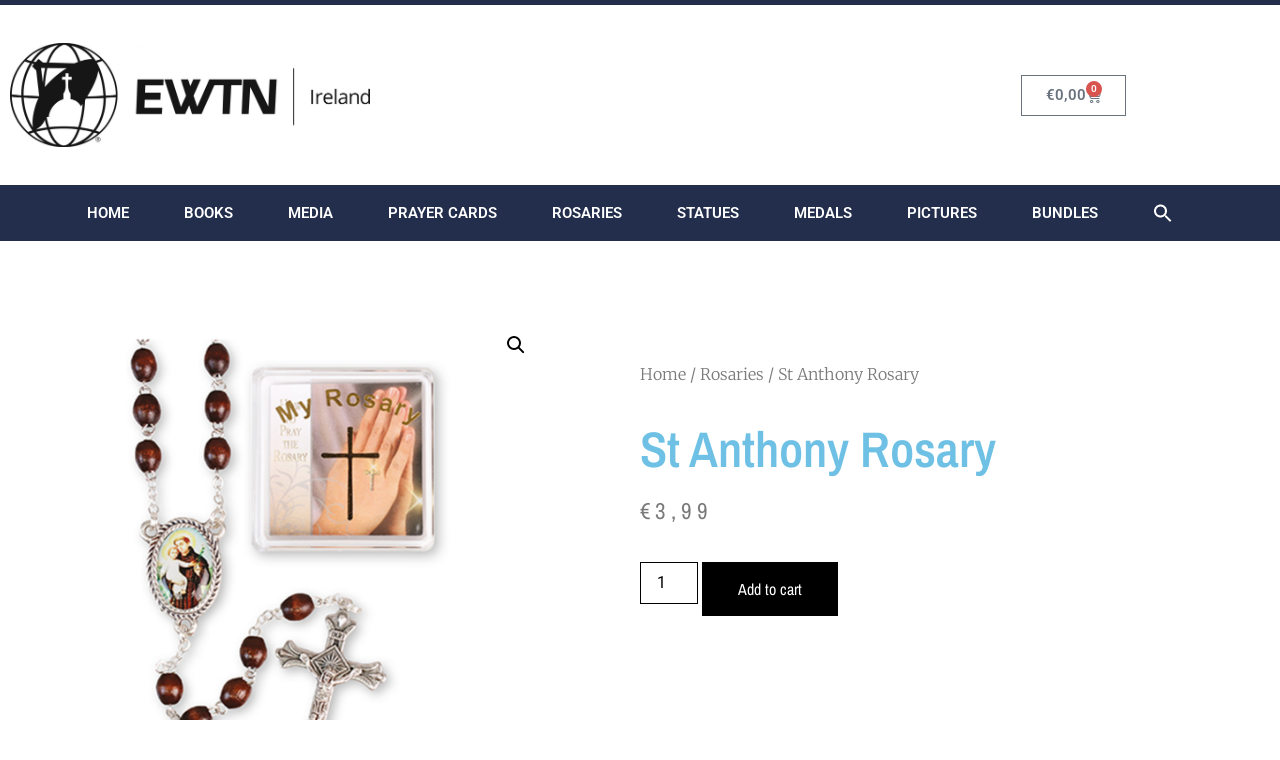

--- FILE ---
content_type: text/css
request_url: https://ewtnshop.com/wp-content/uploads/elementor/css/post-7.css?ver=1769738193
body_size: 1557
content:
.elementor-7 .elementor-element.elementor-element-1ee03ea2 > .elementor-container > .elementor-column > .elementor-widget-wrap{align-content:center;align-items:center;}.elementor-7 .elementor-element.elementor-element-1ee03ea2:not(.elementor-motion-effects-element-type-background), .elementor-7 .elementor-element.elementor-element-1ee03ea2 > .elementor-motion-effects-container > .elementor-motion-effects-layer{background-color:#ffffff;}.elementor-7 .elementor-element.elementor-element-1ee03ea2 > .elementor-container{min-height:180px;}.elementor-7 .elementor-element.elementor-element-1ee03ea2{border-style:solid;border-width:5px 0px 0px 0px;border-color:#222E4C;transition:background 0.3s, border 0.3s, border-radius 0.3s, box-shadow 0.3s;}.elementor-7 .elementor-element.elementor-element-1ee03ea2 > .elementor-background-overlay{transition:background 0.3s, border-radius 0.3s, opacity 0.3s;}.elementor-widget-theme-site-logo .widget-image-caption{color:var( --e-global-color-text );font-family:var( --e-global-typography-text-font-family ), Sans-serif;font-weight:var( --e-global-typography-text-font-weight );}.elementor-7 .elementor-element.elementor-element-303990f5 img{max-width:100%;}.elementor-widget-woocommerce-menu-cart .elementor-menu-cart__toggle .elementor-button{font-family:var( --e-global-typography-primary-font-family ), Sans-serif;font-weight:var( --e-global-typography-primary-font-weight );}.elementor-widget-woocommerce-menu-cart .elementor-menu-cart__product-name a{font-family:var( --e-global-typography-primary-font-family ), Sans-serif;font-weight:var( --e-global-typography-primary-font-weight );}.elementor-widget-woocommerce-menu-cart .elementor-menu-cart__product-price{font-family:var( --e-global-typography-primary-font-family ), Sans-serif;font-weight:var( --e-global-typography-primary-font-weight );}.elementor-widget-woocommerce-menu-cart .elementor-menu-cart__footer-buttons .elementor-button{font-family:var( --e-global-typography-primary-font-family ), Sans-serif;font-weight:var( --e-global-typography-primary-font-weight );}.elementor-widget-woocommerce-menu-cart .elementor-menu-cart__footer-buttons a.elementor-button--view-cart{font-family:var( --e-global-typography-primary-font-family ), Sans-serif;font-weight:var( --e-global-typography-primary-font-weight );}.elementor-widget-woocommerce-menu-cart .elementor-menu-cart__footer-buttons a.elementor-button--checkout{font-family:var( --e-global-typography-primary-font-family ), Sans-serif;font-weight:var( --e-global-typography-primary-font-weight );}.elementor-widget-woocommerce-menu-cart .woocommerce-mini-cart__empty-message{font-family:var( --e-global-typography-primary-font-family ), Sans-serif;font-weight:var( --e-global-typography-primary-font-weight );}.elementor-7 .elementor-element.elementor-element-0c9a05e{--main-alignment:right;--divider-style:solid;--subtotal-divider-style:solid;--elementor-remove-from-cart-button:none;--remove-from-cart-button:block;--cart-border-style:none;--cart-footer-layout:1fr 1fr;--products-max-height-sidecart:calc(100vh - 240px);--products-max-height-minicart:calc(100vh - 385px);}.elementor-7 .elementor-element.elementor-element-0c9a05e .widget_shopping_cart_content{--subtotal-divider-left-width:0;--subtotal-divider-right-width:0;}.elementor-7 .elementor-element.elementor-element-21f4f8ed:not(.elementor-motion-effects-element-type-background), .elementor-7 .elementor-element.elementor-element-21f4f8ed > .elementor-motion-effects-container > .elementor-motion-effects-layer{background-color:transparent;background-image:linear-gradient(180deg, #222E4C 0%, #222E4C 100%);}.elementor-7 .elementor-element.elementor-element-21f4f8ed{transition:background 0.3s, border 0.3s, border-radius 0.3s, box-shadow 0.3s;padding:0px 60px 0px 60px;}.elementor-7 .elementor-element.elementor-element-21f4f8ed > .elementor-background-overlay{transition:background 0.3s, border-radius 0.3s, opacity 0.3s;}.elementor-widget-nav-menu .elementor-nav-menu .elementor-item{font-family:var( --e-global-typography-primary-font-family ), Sans-serif;font-weight:var( --e-global-typography-primary-font-weight );}.elementor-widget-nav-menu .elementor-nav-menu--main .elementor-item{color:var( --e-global-color-text );fill:var( --e-global-color-text );}.elementor-widget-nav-menu .elementor-nav-menu--main .elementor-item:hover,
					.elementor-widget-nav-menu .elementor-nav-menu--main .elementor-item.elementor-item-active,
					.elementor-widget-nav-menu .elementor-nav-menu--main .elementor-item.highlighted,
					.elementor-widget-nav-menu .elementor-nav-menu--main .elementor-item:focus{color:var( --e-global-color-accent );fill:var( --e-global-color-accent );}.elementor-widget-nav-menu .elementor-nav-menu--main:not(.e--pointer-framed) .elementor-item:before,
					.elementor-widget-nav-menu .elementor-nav-menu--main:not(.e--pointer-framed) .elementor-item:after{background-color:var( --e-global-color-accent );}.elementor-widget-nav-menu .e--pointer-framed .elementor-item:before,
					.elementor-widget-nav-menu .e--pointer-framed .elementor-item:after{border-color:var( --e-global-color-accent );}.elementor-widget-nav-menu{--e-nav-menu-divider-color:var( --e-global-color-text );}.elementor-widget-nav-menu .elementor-nav-menu--dropdown .elementor-item, .elementor-widget-nav-menu .elementor-nav-menu--dropdown  .elementor-sub-item{font-family:var( --e-global-typography-accent-font-family ), Sans-serif;font-weight:var( --e-global-typography-accent-font-weight );}.elementor-7 .elementor-element.elementor-element-438344c5 .elementor-menu-toggle{margin:0 auto;background-color:rgba(0,0,0,0);border-width:0px;border-radius:0px;}.elementor-7 .elementor-element.elementor-element-438344c5 .elementor-nav-menu .elementor-item{font-size:15px;text-transform:uppercase;}.elementor-7 .elementor-element.elementor-element-438344c5 .elementor-nav-menu--main .elementor-item{color:#FFFFFF;fill:#FFFFFF;padding-top:18px;padding-bottom:18px;}.elementor-7 .elementor-element.elementor-element-438344c5 .elementor-nav-menu--main .elementor-item:hover,
					.elementor-7 .elementor-element.elementor-element-438344c5 .elementor-nav-menu--main .elementor-item.elementor-item-active,
					.elementor-7 .elementor-element.elementor-element-438344c5 .elementor-nav-menu--main .elementor-item.highlighted,
					.elementor-7 .elementor-element.elementor-element-438344c5 .elementor-nav-menu--main .elementor-item:focus{color:#fff;}.elementor-7 .elementor-element.elementor-element-438344c5 .elementor-nav-menu--main:not(.e--pointer-framed) .elementor-item:before,
					.elementor-7 .elementor-element.elementor-element-438344c5 .elementor-nav-menu--main:not(.e--pointer-framed) .elementor-item:after{background-color:#3B5084;}.elementor-7 .elementor-element.elementor-element-438344c5 .e--pointer-framed .elementor-item:before,
					.elementor-7 .elementor-element.elementor-element-438344c5 .e--pointer-framed .elementor-item:after{border-color:#3B5084;}.elementor-7 .elementor-element.elementor-element-438344c5 .elementor-nav-menu--main .elementor-item.elementor-item-active{color:#FFFFFF;}.elementor-7 .elementor-element.elementor-element-438344c5 .elementor-nav-menu--main:not(.e--pointer-framed) .elementor-item.elementor-item-active:before,
					.elementor-7 .elementor-element.elementor-element-438344c5 .elementor-nav-menu--main:not(.e--pointer-framed) .elementor-item.elementor-item-active:after{background-color:#3B5084;}.elementor-7 .elementor-element.elementor-element-438344c5 .e--pointer-framed .elementor-item.elementor-item-active:before,
					.elementor-7 .elementor-element.elementor-element-438344c5 .e--pointer-framed .elementor-item.elementor-item-active:after{border-color:#3B5084;}.elementor-7 .elementor-element.elementor-element-438344c5 .elementor-nav-menu--dropdown a, .elementor-7 .elementor-element.elementor-element-438344c5 .elementor-menu-toggle{color:#000000;fill:#000000;}.elementor-7 .elementor-element.elementor-element-438344c5 .elementor-nav-menu--dropdown{background-color:#f2f2f2;}.elementor-7 .elementor-element.elementor-element-438344c5 .elementor-nav-menu--dropdown a:hover,
					.elementor-7 .elementor-element.elementor-element-438344c5 .elementor-nav-menu--dropdown a:focus,
					.elementor-7 .elementor-element.elementor-element-438344c5 .elementor-nav-menu--dropdown a.elementor-item-active,
					.elementor-7 .elementor-element.elementor-element-438344c5 .elementor-nav-menu--dropdown a.highlighted,
					.elementor-7 .elementor-element.elementor-element-438344c5 .elementor-menu-toggle:hover,
					.elementor-7 .elementor-element.elementor-element-438344c5 .elementor-menu-toggle:focus{color:#02d3c9;}.elementor-7 .elementor-element.elementor-element-438344c5 .elementor-nav-menu--dropdown a:hover,
					.elementor-7 .elementor-element.elementor-element-438344c5 .elementor-nav-menu--dropdown a:focus,
					.elementor-7 .elementor-element.elementor-element-438344c5 .elementor-nav-menu--dropdown a.elementor-item-active,
					.elementor-7 .elementor-element.elementor-element-438344c5 .elementor-nav-menu--dropdown a.highlighted{background-color:#ededed;}.elementor-7 .elementor-element.elementor-element-438344c5 .elementor-nav-menu--dropdown .elementor-item, .elementor-7 .elementor-element.elementor-element-438344c5 .elementor-nav-menu--dropdown  .elementor-sub-item{font-size:15px;}.elementor-7 .elementor-element.elementor-element-438344c5 div.elementor-menu-toggle{color:#02d3c9;}.elementor-7 .elementor-element.elementor-element-438344c5 div.elementor-menu-toggle svg{fill:#02d3c9;}.elementor-7 .elementor-element.elementor-element-438344c5 div.elementor-menu-toggle:hover, .elementor-7 .elementor-element.elementor-element-438344c5 div.elementor-menu-toggle:focus{color:#54595f;}.elementor-7 .elementor-element.elementor-element-438344c5 div.elementor-menu-toggle:hover svg, .elementor-7 .elementor-element.elementor-element-438344c5 div.elementor-menu-toggle:focus svg{fill:#54595f;}.elementor-7 .elementor-element.elementor-element-438344c5{--nav-menu-icon-size:30px;}.elementor-theme-builder-content-area{height:400px;}.elementor-location-header:before, .elementor-location-footer:before{content:"";display:table;clear:both;}@media(min-width:768px){.elementor-7 .elementor-element.elementor-element-a107341{width:54.912%;}.elementor-7 .elementor-element.elementor-element-37dd14ea{width:11.392%;}}@media(max-width:1024px){.elementor-7 .elementor-element.elementor-element-1ee03ea2 > .elementor-container{min-height:124px;}.elementor-7 .elementor-element.elementor-element-1ee03ea2{padding:00px 20px 0px 20px;}.elementor-7 .elementor-element.elementor-element-37dd14ea > .elementor-element-populated{padding:0px 0px 0px 70px;}.elementor-7 .elementor-element.elementor-element-21f4f8ed{padding:20px 20px 20px 20px;}}@media(max-width:767px){.elementor-7 .elementor-element.elementor-element-1ee03ea2 > .elementor-container{min-height:80px;}.elementor-7 .elementor-element.elementor-element-1ee03ea2{padding:0px 20px 0px 20px;}.elementor-7 .elementor-element.elementor-element-2908ad5b{width:30%;}.elementor-7 .elementor-element.elementor-element-303990f5{text-align:start;}.elementor-7 .elementor-element.elementor-element-303990f5 img{width:80px;}.elementor-7 .elementor-element.elementor-element-37dd14ea{width:70%;}.elementor-7 .elementor-element.elementor-element-21f4f8ed{padding:10px 20px 10px 20px;}.elementor-7 .elementor-element.elementor-element-6bfc5f26{width:100%;}}@media(max-width:1024px) and (min-width:768px){.elementor-7 .elementor-element.elementor-element-2908ad5b{width:50%;}.elementor-7 .elementor-element.elementor-element-37dd14ea{width:50%;}}

--- FILE ---
content_type: text/css
request_url: https://ewtnshop.com/wp-content/uploads/elementor/css/post-44.css?ver=1769738193
body_size: 1681
content:
.elementor-44 .elementor-element.elementor-element-6079cb3c{border-style:solid;border-width:3px 0px 0px 0px;border-color:#222E4C;margin-top:50px;margin-bottom:0px;padding:50px 0px 50px 0px;}.elementor-44 .elementor-element.elementor-element-1156553f > .elementor-element-populated{margin:0% 20% 0% 0%;--e-column-margin-right:20%;--e-column-margin-left:0%;}.elementor-widget-theme-site-logo .widget-image-caption{color:var( --e-global-color-text );font-family:var( --e-global-typography-text-font-family ), Sans-serif;font-weight:var( --e-global-typography-text-font-weight );}.elementor-44 .elementor-element.elementor-element-2dc944f6 img{width:287px;}.elementor-widget-text-editor{font-family:var( --e-global-typography-text-font-family ), Sans-serif;font-weight:var( --e-global-typography-text-font-weight );color:var( --e-global-color-text );}.elementor-widget-text-editor.elementor-drop-cap-view-stacked .elementor-drop-cap{background-color:var( --e-global-color-primary );}.elementor-widget-text-editor.elementor-drop-cap-view-framed .elementor-drop-cap, .elementor-widget-text-editor.elementor-drop-cap-view-default .elementor-drop-cap{color:var( --e-global-color-primary );border-color:var( --e-global-color-primary );}.elementor-44 .elementor-element.elementor-element-2f2684a4{font-size:14px;font-weight:normal;line-height:1.8em;color:rgba(84,89,95,0.79);}.elementor-44 .elementor-element.elementor-element-4a254c59{--grid-template-columns:repeat(0, auto);--icon-size:12px;--grid-column-gap:5px;--grid-row-gap:0px;}.elementor-44 .elementor-element.elementor-element-4a254c59 .elementor-widget-container{text-align:center;}.elementor-44 .elementor-element.elementor-element-4a254c59 > .elementor-widget-container{margin:30px 0px 0px 0px;}.elementor-44 .elementor-element.elementor-element-4a254c59 .elementor-social-icon{--icon-padding:0.9em;}.elementor-widget-heading .elementor-heading-title{font-family:var( --e-global-typography-primary-font-family ), Sans-serif;font-weight:var( --e-global-typography-primary-font-weight );color:var( --e-global-color-primary );}.elementor-44 .elementor-element.elementor-element-2d5b7a7d .elementor-heading-title{font-size:18px;font-weight:500;color:#3B5084;}.elementor-44 .elementor-element.elementor-element-7d29a84c .elementor-heading-title{font-size:18px;font-weight:500;color:#3B5084;}.elementor-widget-form .elementor-field-group > label, .elementor-widget-form .elementor-field-subgroup label{color:var( --e-global-color-text );}.elementor-widget-form .elementor-field-group > label{font-family:var( --e-global-typography-text-font-family ), Sans-serif;font-weight:var( --e-global-typography-text-font-weight );}.elementor-widget-form .elementor-field-type-html{color:var( --e-global-color-text );font-family:var( --e-global-typography-text-font-family ), Sans-serif;font-weight:var( --e-global-typography-text-font-weight );}.elementor-widget-form .elementor-field-group .elementor-field{color:var( --e-global-color-text );}.elementor-widget-form .elementor-field-group .elementor-field, .elementor-widget-form .elementor-field-subgroup label{font-family:var( --e-global-typography-text-font-family ), Sans-serif;font-weight:var( --e-global-typography-text-font-weight );}.elementor-widget-form .elementor-button{font-family:var( --e-global-typography-accent-font-family ), Sans-serif;font-weight:var( --e-global-typography-accent-font-weight );}.elementor-widget-form .e-form__buttons__wrapper__button-next{background-color:var( --e-global-color-accent );}.elementor-widget-form .elementor-button[type="submit"]{background-color:var( --e-global-color-accent );}.elementor-widget-form .e-form__buttons__wrapper__button-previous{background-color:var( --e-global-color-accent );}.elementor-widget-form .elementor-message{font-family:var( --e-global-typography-text-font-family ), Sans-serif;font-weight:var( --e-global-typography-text-font-weight );}.elementor-widget-form .e-form__indicators__indicator, .elementor-widget-form .e-form__indicators__indicator__label{font-family:var( --e-global-typography-accent-font-family ), Sans-serif;font-weight:var( --e-global-typography-accent-font-weight );}.elementor-widget-form{--e-form-steps-indicator-inactive-primary-color:var( --e-global-color-text );--e-form-steps-indicator-active-primary-color:var( --e-global-color-accent );--e-form-steps-indicator-completed-primary-color:var( --e-global-color-accent );--e-form-steps-indicator-progress-color:var( --e-global-color-accent );--e-form-steps-indicator-progress-background-color:var( --e-global-color-text );--e-form-steps-indicator-progress-meter-color:var( --e-global-color-text );}.elementor-widget-form .e-form__indicators__indicator__progress__meter{font-family:var( --e-global-typography-accent-font-family ), Sans-serif;font-weight:var( --e-global-typography-accent-font-weight );}.elementor-44 .elementor-element.elementor-element-3047d4ee .elementor-field-group{padding-right:calc( 10px/2 );padding-left:calc( 10px/2 );margin-bottom:10px;}.elementor-44 .elementor-element.elementor-element-3047d4ee .elementor-form-fields-wrapper{margin-left:calc( -10px/2 );margin-right:calc( -10px/2 );margin-bottom:-10px;}.elementor-44 .elementor-element.elementor-element-3047d4ee .elementor-field-group.recaptcha_v3-bottomleft, .elementor-44 .elementor-element.elementor-element-3047d4ee .elementor-field-group.recaptcha_v3-bottomright{margin-bottom:0;}body.rtl .elementor-44 .elementor-element.elementor-element-3047d4ee .elementor-labels-inline .elementor-field-group > label{padding-left:0px;}body:not(.rtl) .elementor-44 .elementor-element.elementor-element-3047d4ee .elementor-labels-inline .elementor-field-group > label{padding-right:0px;}body .elementor-44 .elementor-element.elementor-element-3047d4ee .elementor-labels-above .elementor-field-group > label{padding-bottom:0px;}.elementor-44 .elementor-element.elementor-element-3047d4ee .elementor-field-type-html{padding-bottom:0px;}.elementor-44 .elementor-element.elementor-element-3047d4ee .elementor-field-group .elementor-field, .elementor-44 .elementor-element.elementor-element-3047d4ee .elementor-field-subgroup label{font-size:13px;}.elementor-44 .elementor-element.elementor-element-3047d4ee .elementor-field-group .elementor-field:not(.elementor-select-wrapper){background-color:#ffffff;border-color:#c9c9c9;border-radius:0px 0px 0px 0px;}.elementor-44 .elementor-element.elementor-element-3047d4ee .elementor-field-group .elementor-select-wrapper select{background-color:#ffffff;border-color:#c9c9c9;border-radius:0px 0px 0px 0px;}.elementor-44 .elementor-element.elementor-element-3047d4ee .elementor-field-group .elementor-select-wrapper::before{color:#c9c9c9;}.elementor-44 .elementor-element.elementor-element-3047d4ee .elementor-button{font-size:13px;text-transform:uppercase;letter-spacing:4.9px;border-radius:0px 0px 0px 0px;}.elementor-44 .elementor-element.elementor-element-3047d4ee .e-form__buttons__wrapper__button-next{background-color:#222E4C;color:#ffffff;}.elementor-44 .elementor-element.elementor-element-3047d4ee .elementor-button[type="submit"]{background-color:#222E4C;color:#ffffff;}.elementor-44 .elementor-element.elementor-element-3047d4ee .elementor-button[type="submit"] svg *{fill:#ffffff;}.elementor-44 .elementor-element.elementor-element-3047d4ee .e-form__buttons__wrapper__button-previous{color:#ffffff;}.elementor-44 .elementor-element.elementor-element-3047d4ee .e-form__buttons__wrapper__button-next:hover{background-color:#1c1c1c;color:#ffffff;}.elementor-44 .elementor-element.elementor-element-3047d4ee .elementor-button[type="submit"]:hover{background-color:#1c1c1c;color:#ffffff;}.elementor-44 .elementor-element.elementor-element-3047d4ee .elementor-button[type="submit"]:hover svg *{fill:#ffffff;}.elementor-44 .elementor-element.elementor-element-3047d4ee .e-form__buttons__wrapper__button-previous:hover{color:#ffffff;}.elementor-44 .elementor-element.elementor-element-3047d4ee{--e-form-steps-indicators-spacing:20px;--e-form-steps-indicator-padding:30px;--e-form-steps-indicator-inactive-secondary-color:#ffffff;--e-form-steps-indicator-active-secondary-color:#ffffff;--e-form-steps-indicator-completed-secondary-color:#ffffff;--e-form-steps-divider-width:1px;--e-form-steps-divider-gap:10px;}.elementor-44 .elementor-element.elementor-element-280fac37 > .elementor-container > .elementor-column > .elementor-widget-wrap{align-content:center;align-items:center;}.elementor-44 .elementor-element.elementor-element-280fac37:not(.elementor-motion-effects-element-type-background), .elementor-44 .elementor-element.elementor-element-280fac37 > .elementor-motion-effects-container > .elementor-motion-effects-layer{background-color:#f4f4f4;}.elementor-44 .elementor-element.elementor-element-280fac37 > .elementor-container{min-height:50px;}.elementor-44 .elementor-element.elementor-element-280fac37{transition:background 0.3s, border 0.3s, border-radius 0.3s, box-shadow 0.3s;}.elementor-44 .elementor-element.elementor-element-280fac37 > .elementor-background-overlay{transition:background 0.3s, border-radius 0.3s, opacity 0.3s;}.elementor-44 .elementor-element.elementor-element-691813f8{text-align:start;}.elementor-44 .elementor-element.elementor-element-691813f8 .elementor-heading-title{font-size:12px;font-weight:300;text-transform:uppercase;color:#7a7a7a;}.elementor-44 .elementor-element.elementor-element-27c88bee{text-align:end;}.elementor-44 .elementor-element.elementor-element-27c88bee .elementor-heading-title{font-size:12px;font-weight:300;text-transform:uppercase;color:#7a7a7a;}.elementor-theme-builder-content-area{height:400px;}.elementor-location-header:before, .elementor-location-footer:before{content:"";display:table;clear:both;}@media(max-width:1024px){.elementor-44 .elementor-element.elementor-element-6079cb3c{padding:30px 20px 30px 20px;}.elementor-44 .elementor-element.elementor-element-1156553f > .elementor-element-populated{margin:0% 10% 0% 0%;--e-column-margin-right:10%;--e-column-margin-left:0%;}.elementor-44 .elementor-element.elementor-element-280fac37{padding:5px 20px 5px 20px;}}@media(max-width:767px){.elementor-44 .elementor-element.elementor-element-6079cb3c{padding:30px 20px 30px 20px;}.elementor-44 .elementor-element.elementor-element-1156553f{width:100%;}.elementor-44 .elementor-element.elementor-element-2dc944f6 img{width:80px;}.elementor-44 .elementor-element.elementor-element-35517d4c{width:100%;}.elementor-44 .elementor-element.elementor-element-35517d4c > .elementor-element-populated{margin:30px 0px 0px 0px;--e-column-margin-right:0px;--e-column-margin-left:0px;}.elementor-44 .elementor-element.elementor-element-264bf1d8 > .elementor-element-populated{margin:30px 0px 0px 0px;--e-column-margin-right:0px;--e-column-margin-left:0px;}.elementor-44 .elementor-element.elementor-element-691813f8{text-align:center;}.elementor-44 .elementor-element.elementor-element-27c88bee{text-align:center;}}@media(min-width:768px){.elementor-44 .elementor-element.elementor-element-1156553f{width:36.491%;}.elementor-44 .elementor-element.elementor-element-35517d4c{width:30.173%;}}@media(max-width:1024px) and (min-width:768px){.elementor-44 .elementor-element.elementor-element-1156553f{width:33%;}.elementor-44 .elementor-element.elementor-element-35517d4c{width:33%;}.elementor-44 .elementor-element.elementor-element-264bf1d8{width:33%;}}

--- FILE ---
content_type: text/css
request_url: https://ewtnshop.com/wp-content/uploads/elementor/css/post-101.css?ver=1769739166
body_size: 1854
content:
.elementor-101 .elementor-element.elementor-element-2d780972{margin-top:50px;margin-bottom:50px;}.elementor-101 .elementor-element.elementor-element-29cd6b9e > .elementor-element-populated{transition:background 0.3s, border 0.3s, border-radius 0.3s, box-shadow 0.3s;}.elementor-101 .elementor-element.elementor-element-29cd6b9e > .elementor-element-populated > .elementor-background-overlay{transition:background 0.3s, border-radius 0.3s, opacity 0.3s;}.elementor-101 .elementor-element.elementor-element-7d756966 > .elementor-element-populated{padding:70px 70px 70px 70px;}.elementor-101 .elementor-element.elementor-element-6a88bf61 .woocommerce-breadcrumb{color:#7a7a7a;font-family:"Merriweather", Sans-serif;font-size:16px;font-weight:200;line-height:1.7em;}.elementor-101 .elementor-element.elementor-element-6a88bf61 .woocommerce-breadcrumb > a{color:#7a7a7a;}.elementor-widget-woocommerce-product-title .elementor-heading-title{font-family:var( --e-global-typography-primary-font-family ), Sans-serif;font-weight:var( --e-global-typography-primary-font-weight );color:var( --e-global-color-primary );}.elementor-101 .elementor-element.elementor-element-210d1fed .elementor-heading-title{font-family:"Archivo Narrow", Sans-serif;font-size:50px;text-transform:capitalize;}.woocommerce .elementor-101 .elementor-element.elementor-element-39b2b5b .woocommerce-review-link{color:#000000;font-family:"Merriweather", Sans-serif;font-size:14px;font-weight:200;line-height:1.7em;}.woocommerce .elementor-101 .elementor-element.elementor-element-39b2b5b .star-rating{font-size:0.7em;}.elementor-101 .elementor-element.elementor-element-1647ed35 > .elementor-widget-container{margin:30px 0px 0px 0px;}.elementor-101 .elementor-element.elementor-element-1647ed35{text-align:start;}.woocommerce .elementor-101 .elementor-element.elementor-element-1647ed35 .woocommerce-product-details__short-description{font-family:"Merriweather", Sans-serif;font-size:16px;font-weight:200;line-height:1.7em;}.woocommerce .elementor-widget-woocommerce-product-price .price{color:var( --e-global-color-primary );font-family:var( --e-global-typography-primary-font-family ), Sans-serif;font-weight:var( --e-global-typography-primary-font-weight );}.elementor-101 .elementor-element.elementor-element-5d647117 > .elementor-widget-container{margin:0px 0px 0px 0px;}.elementor-101 .elementor-element.elementor-element-5d647117{text-align:start;}.woocommerce .elementor-101 .elementor-element.elementor-element-5d647117 .price{color:#7a7a7a;font-family:"Archivo Narrow", Sans-serif;font-size:23px;font-weight:100;text-transform:none;letter-spacing:5.4px;}.woocommerce .elementor-101 .elementor-element.elementor-element-5d647117 .price ins{color:#0c0c0c;font-size:23px;font-weight:200;}body:not(.rtl) .elementor-101 .elementor-element.elementor-element-5d647117:not(.elementor-product-price-block-yes) del{margin-right:0px;}body.rtl .elementor-101 .elementor-element.elementor-element-5d647117:not(.elementor-product-price-block-yes) del{margin-left:0px;}.elementor-101 .elementor-element.elementor-element-5d647117.elementor-product-price-block-yes del{margin-bottom:0px;}.elementor-widget-woocommerce-product-add-to-cart .added_to_cart{font-family:var( --e-global-typography-accent-font-family ), Sans-serif;font-weight:var( --e-global-typography-accent-font-weight );}.elementor-101 .elementor-element.elementor-element-6577793d .cart button, .elementor-101 .elementor-element.elementor-element-6577793d .cart .button{font-family:"Archivo Narrow", Sans-serif;border-style:solid;border-width:1px 1px 1px 1px;border-radius:0px 0px 0px 0px;padding:14px 035px 14px 35px;color:#ffffff;background-color:#000000;border-color:#000000;transition:all 0.2s;}.elementor-101 .elementor-element.elementor-element-6577793d .cart button:hover, .elementor-101 .elementor-element.elementor-element-6577793d .cart .button:hover{color:#000000;background-color:rgba(255,255,255,0.05);border-color:#000000;}.elementor-101 .elementor-element.elementor-element-6577793d .quantity .qty{border-radius:0px 0px 0px 0px;color:#000000;background-color:rgba(255,255,255,0.08);border-color:#000000;transition:all 0.2s;}.elementor-101 .elementor-element.elementor-element-6577793d .quantity .qty:focus{color:#000000;}.elementor-widget-woocommerce-product-related.elementor-wc-products ul.products li.product .woocommerce-loop-product__title{color:var( --e-global-color-primary );}.elementor-widget-woocommerce-product-related.elementor-wc-products ul.products li.product .woocommerce-loop-category__title{color:var( --e-global-color-primary );}.elementor-widget-woocommerce-product-related.elementor-wc-products ul.products li.product .woocommerce-loop-product__title, .elementor-widget-woocommerce-product-related.elementor-wc-products ul.products li.product .woocommerce-loop-category__title{font-family:var( --e-global-typography-primary-font-family ), Sans-serif;font-weight:var( --e-global-typography-primary-font-weight );}.woocommerce .elementor-widget-woocommerce-product-related.elementor-wc-products .products > h2{color:var( --e-global-color-primary );font-family:var( --e-global-typography-primary-font-family ), Sans-serif;font-weight:var( --e-global-typography-primary-font-weight );}.elementor-widget-woocommerce-product-related.elementor-wc-products ul.products li.product .price{color:var( --e-global-color-primary );font-family:var( --e-global-typography-primary-font-family ), Sans-serif;font-weight:var( --e-global-typography-primary-font-weight );}.elementor-widget-woocommerce-product-related.elementor-wc-products ul.products li.product .price ins{color:var( --e-global-color-primary );}.elementor-widget-woocommerce-product-related.elementor-wc-products ul.products li.product .price ins .amount{color:var( --e-global-color-primary );}.elementor-widget-woocommerce-product-related.elementor-wc-products ul.products li.product .price del{color:var( --e-global-color-primary );}.elementor-widget-woocommerce-product-related.elementor-wc-products ul.products li.product .price del .amount{color:var( --e-global-color-primary );}.elementor-widget-woocommerce-product-related.elementor-wc-products ul.products li.product .price del {font-family:var( --e-global-typography-primary-font-family ), Sans-serif;font-weight:var( --e-global-typography-primary-font-weight );}.elementor-widget-woocommerce-product-related.elementor-wc-products ul.products li.product .button{font-family:var( --e-global-typography-accent-font-family ), Sans-serif;font-weight:var( --e-global-typography-accent-font-weight );}.elementor-widget-woocommerce-product-related.elementor-wc-products .added_to_cart{font-family:var( --e-global-typography-accent-font-family ), Sans-serif;font-weight:var( --e-global-typography-accent-font-weight );}.elementor-101 .elementor-element.elementor-element-22d0ea38.elementor-wc-products ul.products li.product{text-align:left;border-radius:0px;}.elementor-101 .elementor-element.elementor-element-22d0ea38.elementor-wc-products  ul.products{grid-column-gap:20px;grid-row-gap:40px;}.elementor-101 .elementor-element.elementor-element-22d0ea38.elementor-wc-products ul.products li.product .woocommerce-loop-product__title{color:#000000;}.elementor-101 .elementor-element.elementor-element-22d0ea38.elementor-wc-products ul.products li.product .woocommerce-loop-category__title{color:#000000;}.elementor-101 .elementor-element.elementor-element-22d0ea38.elementor-wc-products ul.products li.product .woocommerce-loop-product__title, .elementor-101 .elementor-element.elementor-element-22d0ea38.elementor-wc-products ul.products li.product .woocommerce-loop-category__title{font-family:"Merriweather", Sans-serif;}.woocommerce .elementor-101 .elementor-element.elementor-element-22d0ea38.elementor-wc-products .products > h2{color:#000000;font-family:"Merriweather", Sans-serif;font-size:15px;font-weight:900;text-transform:capitalize;text-align:start;}.elementor-101 .elementor-element.elementor-element-22d0ea38.elementor-wc-products ul.products li.product .price{color:#000000;font-family:"Merriweather", Sans-serif;}.elementor-101 .elementor-element.elementor-element-22d0ea38.elementor-wc-products ul.products li.product .price ins{color:#000000;}.elementor-101 .elementor-element.elementor-element-22d0ea38.elementor-wc-products ul.products li.product .price ins .amount{color:#000000;}.elementor-101 .elementor-element.elementor-element-22d0ea38.elementor-wc-products ul.products li.product .price del{color:#898989;}.elementor-101 .elementor-element.elementor-element-22d0ea38.elementor-wc-products ul.products li.product .price del .amount{color:#898989;}.elementor-101 .elementor-element.elementor-element-22d0ea38.elementor-wc-products ul.products li.product .button{background-color:rgba(255,255,255,0.06);border-color:#bababa;font-family:"Merriweather", Sans-serif;border-style:solid;border-width:1px 1px 1px 1px;border-radius:0px 0px 0px 0px;margin-top:25px;}.elementor-101 .elementor-element.elementor-element-22d0ea38.elementor-wc-products ul.products li.product span.onsale{display:block;}.elementor-widget-woocommerce-product-upsell.elementor-wc-products ul.products li.product .woocommerce-loop-product__title{color:var( --e-global-color-primary );}.elementor-widget-woocommerce-product-upsell.elementor-wc-products ul.products li.product .woocommerce-loop-category__title{color:var( --e-global-color-primary );}.elementor-widget-woocommerce-product-upsell.elementor-wc-products ul.products li.product .woocommerce-loop-product__title, .elementor-widget-woocommerce-product-upsell.elementor-wc-products ul.products li.product .woocommerce-loop-category__title{font-family:var( --e-global-typography-primary-font-family ), Sans-serif;font-weight:var( --e-global-typography-primary-font-weight );}.elementor-widget-woocommerce-product-upsell.elementor-wc-products .products > h2{color:var( --e-global-color-primary );font-family:var( --e-global-typography-primary-font-family ), Sans-serif;font-weight:var( --e-global-typography-primary-font-weight );}.elementor-widget-woocommerce-product-upsell.elementor-wc-products ul.products li.product .price{color:var( --e-global-color-primary );font-family:var( --e-global-typography-primary-font-family ), Sans-serif;font-weight:var( --e-global-typography-primary-font-weight );}.elementor-widget-woocommerce-product-upsell.elementor-wc-products ul.products li.product .price ins{color:var( --e-global-color-primary );}.elementor-widget-woocommerce-product-upsell.elementor-wc-products ul.products li.product .price ins .amount{color:var( --e-global-color-primary );}.elementor-widget-woocommerce-product-upsell.elementor-wc-products ul.products li.product .price del{color:var( --e-global-color-primary );}.elementor-widget-woocommerce-product-upsell.elementor-wc-products ul.products li.product .price del .amount{color:var( --e-global-color-primary );}.elementor-widget-woocommerce-product-upsell.elementor-wc-products ul.products li.product .price del {font-family:var( --e-global-typography-primary-font-family ), Sans-serif;font-weight:var( --e-global-typography-primary-font-weight );}.elementor-widget-woocommerce-product-upsell.elementor-wc-products ul.products li.product .button{font-family:var( --e-global-typography-accent-font-family ), Sans-serif;font-weight:var( --e-global-typography-accent-font-weight );}.elementor-widget-woocommerce-product-upsell.elementor-wc-products .added_to_cart{font-family:var( --e-global-typography-accent-font-family ), Sans-serif;font-weight:var( --e-global-typography-accent-font-weight );}.elementor-101 .elementor-element.elementor-element-7940b7a4.elementor-wc-products ul.products li.product{text-align:left;border-radius:0px;}.elementor-101 .elementor-element.elementor-element-7940b7a4 > .elementor-widget-container{margin:60px 0px 0px 0px;}.elementor-101 .elementor-element.elementor-element-7940b7a4.elementor-wc-products  ul.products{grid-column-gap:20px;grid-row-gap:40px;}.elementor-101 .elementor-element.elementor-element-7940b7a4.elementor-wc-products ul.products li.product .woocommerce-loop-product__title{color:#000000;}.elementor-101 .elementor-element.elementor-element-7940b7a4.elementor-wc-products ul.products li.product .woocommerce-loop-category__title{color:#000000;}.elementor-101 .elementor-element.elementor-element-7940b7a4.elementor-wc-products ul.products li.product .woocommerce-loop-product__title, .elementor-101 .elementor-element.elementor-element-7940b7a4.elementor-wc-products ul.products li.product .woocommerce-loop-category__title{font-family:"Merriweather", Sans-serif;}.elementor-101 .elementor-element.elementor-element-7940b7a4.elementor-wc-products .products > h2{color:#000000;font-family:"Merriweather", Sans-serif;font-size:15px;font-weight:900;text-transform:capitalize;text-align:start;}.elementor-101 .elementor-element.elementor-element-7940b7a4.elementor-wc-products ul.products li.product .price{color:#000000;font-family:"Merriweather", Sans-serif;}.elementor-101 .elementor-element.elementor-element-7940b7a4.elementor-wc-products ul.products li.product .price ins{color:#000000;}.elementor-101 .elementor-element.elementor-element-7940b7a4.elementor-wc-products ul.products li.product .price ins .amount{color:#000000;}.elementor-101 .elementor-element.elementor-element-7940b7a4.elementor-wc-products ul.products li.product .price del{color:#898989;}.elementor-101 .elementor-element.elementor-element-7940b7a4.elementor-wc-products ul.products li.product .price del .amount{color:#898989;}.elementor-101 .elementor-element.elementor-element-7940b7a4.elementor-wc-products ul.products li.product .button{background-color:rgba(255,255,255,0.06);border-color:#bababa;font-family:"Merriweather", Sans-serif;border-style:solid;border-width:1px 1px 1px 1px;border-radius:0px 0px 0px 0px;margin-top:25px;}.elementor-101 .elementor-element.elementor-element-7940b7a4.elementor-wc-products ul.products li.product span.onsale{display:block;}.elementor-101 .elementor-element.elementor-element-5e14d905 > .elementor-element-populated{padding:10px 70px 0px 70px;}.elementor-101 .elementor-element.elementor-element-17c4e01c > .elementor-container > .elementor-column > .elementor-widget-wrap{align-content:center;align-items:center;}.elementor-101 .elementor-element.elementor-element-17c4e01c{border-style:solid;border-width:0px 0px 1px 0px;border-color:#7a7a7a;margin-top:0px;margin-bottom:070px;padding:0px 0px 20px 0px;}.elementor-101 .elementor-element.elementor-element-17c4e01c, .elementor-101 .elementor-element.elementor-element-17c4e01c > .elementor-background-overlay{border-radius:0px 0px 0px 0px;}.elementor-101 .elementor-element.elementor-element-27dff21b .elementor-heading-title{font-family:"Merriweather", Sans-serif;font-size:15px;text-transform:capitalize;}.elementor-widget-woocommerce-product-meta .product_meta .detail-container:not(:last-child):after{border-color:var( --e-global-color-text );}.elementor-101 .elementor-element.elementor-element-212f028b{font-family:"Merriweather", Sans-serif;font-size:12px;color:#7a7a7a;}.elementor-101 .elementor-element.elementor-element-212f028b a{color:#000000;}.woocommerce .elementor-101 .elementor-element.elementor-element-5ec2a3fd .woocommerce-tabs ul.wc-tabs li{background-color:#efefef;border-radius:4px 4px 0 0;}.woocommerce .elementor-101 .elementor-element.elementor-element-5ec2a3fd .woocommerce-tabs .woocommerce-Tabs-panel, .woocommerce .elementor-101 .elementor-element.elementor-element-5ec2a3fd .woocommerce-tabs ul.wc-tabs li.active{background-color:#f2f2f2;}.woocommerce .elementor-101 .elementor-element.elementor-element-5ec2a3fd .woocommerce-tabs ul.wc-tabs li.active{border-bottom-color:#f2f2f2;}.woocommerce .elementor-101 .elementor-element.elementor-element-5ec2a3fd .woocommerce-tabs ul.wc-tabs li a{font-family:"Merriweather", Sans-serif;}.woocommerce .elementor-101 .elementor-element.elementor-element-5ec2a3fd .woocommerce-tabs .woocommerce-Tabs-panel{font-family:"Merriweather", Sans-serif;font-size:13px;font-weight:100;line-height:1.6em;border-radius:0px 0px 0px 0px;}.woocommerce .elementor-101 .elementor-element.elementor-element-5ec2a3fd .woocommerce-Tabs-panel h2{color:#7a7a7a;}.woocommerce .elementor-101 .elementor-element.elementor-element-5ec2a3fd .woocommerce-tabs .woocommerce-Tabs-panel h2{font-family:"Merriweather", Sans-serif;font-size:30px;font-weight:100;}.woocommerce .elementor-101 .elementor-element.elementor-element-5ec2a3fd .woocommerce-tabs ul.wc-tabs{margin-left:0px;margin-right:0px;}@media(min-width:768px){.elementor-101 .elementor-element.elementor-element-62d86c0b{width:59.302%;}.elementor-101 .elementor-element.elementor-element-34a711ac{width:40.698%;}}@media(max-width:1024px){.elementor-101 .elementor-element.elementor-element-2d780972{margin-top:0px;margin-bottom:0px;}.elementor-101 .elementor-element.elementor-element-29cd6b9e > .elementor-element-populated{padding:30px 30px 30px 30px;}.elementor-101 .elementor-element.elementor-element-7d756966 > .elementor-element-populated{padding:30px 30px 30px 30px;}.elementor-101 .elementor-element.elementor-element-2256d4c9{margin-top:0px;margin-bottom:0px;padding:0px 0px 0px 0px;}.elementor-101 .elementor-element.elementor-element-543d2970 > .elementor-element-populated{padding:30px 30px 30px 30px;}.elementor-101 .elementor-element.elementor-element-22d0ea38.elementor-wc-products  ul.products{grid-column-gap:20px;grid-row-gap:40px;}.elementor-101 .elementor-element.elementor-element-7940b7a4.elementor-wc-products  ul.products{grid-column-gap:20px;grid-row-gap:40px;}.elementor-101 .elementor-element.elementor-element-5e14d905 > .elementor-element-populated{padding:30px 30px 30px 30px;}}@media(max-width:767px){.elementor-101 .elementor-element.elementor-element-29cd6b9e > .elementor-element-populated{margin:0px 0px 0px 0px;--e-column-margin-right:0px;--e-column-margin-left:0px;padding:0px 0px 0px 0px;}.elementor-101 .elementor-element.elementor-element-7d756966 > .elementor-element-populated{padding:20px 20px 20px 20px;}.elementor-101 .elementor-element.elementor-element-543d2970 > .elementor-element-populated{padding:20px 20px 20px 20px;}.elementor-101 .elementor-element.elementor-element-22d0ea38.elementor-wc-products  ul.products{grid-column-gap:20px;grid-row-gap:40px;}.elementor-101 .elementor-element.elementor-element-7940b7a4.elementor-wc-products  ul.products{grid-column-gap:20px;grid-row-gap:40px;}.elementor-101 .elementor-element.elementor-element-5e14d905 > .elementor-element-populated{padding:20px 20px 20px 20px;}}